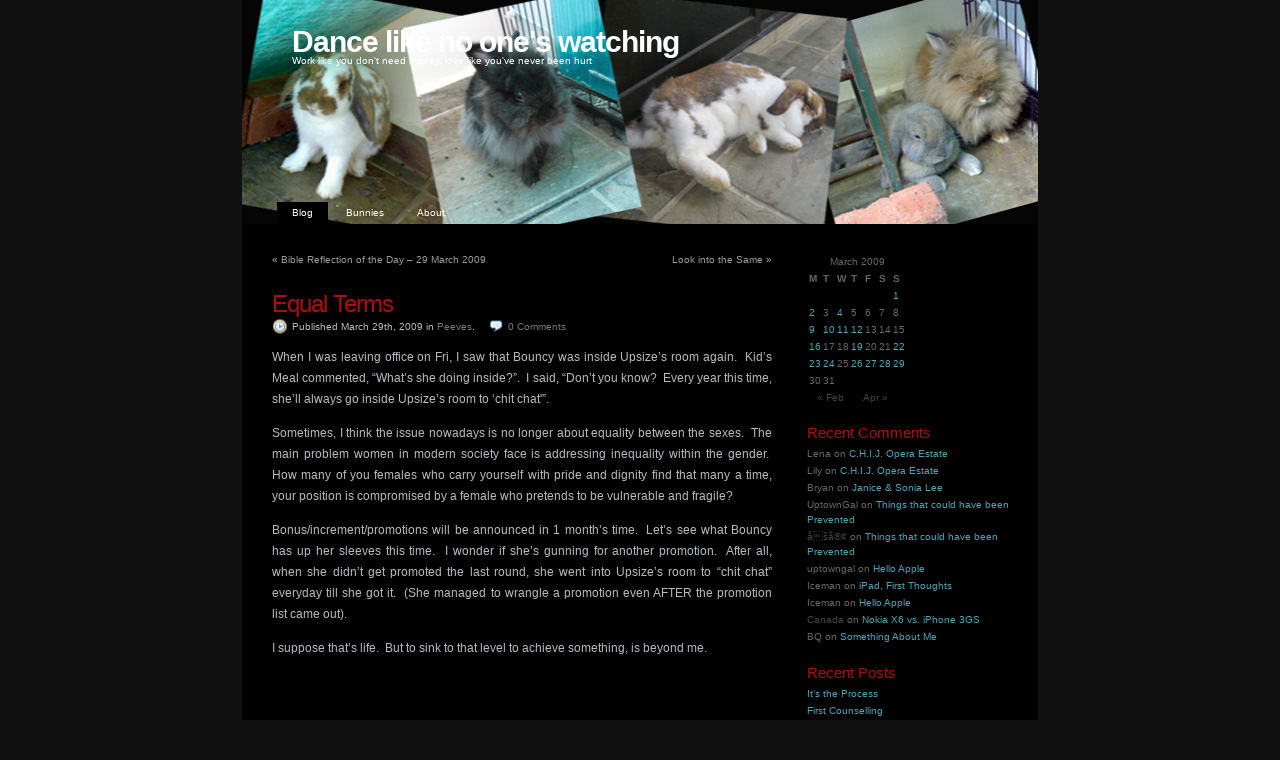

--- FILE ---
content_type: text/html; charset=UTF-8
request_url: https://uptowngal.org/2009/03/29/equal-terms/
body_size: 11795
content:
<!DOCTYPE html PUBLIC "-//W3C//DTD XHTML 1.0 Transitional//EN" "http://www.w3.org/TR/xhtml1/DTD/xhtml1-transitional.dtd">
<html xmlns="http://www.w3.org/1999/xhtml">

<head profile="http://gmpg.org/xfn/11">
	<title>  Equal Terms at  Dance like no one&#039;s watching</title>
	<meta http-equiv="Content-Type" content="text/html; charset=UTF-8" />
	<meta name="generator" content="WordPress 6.9" />
	<meta name="template" content="K2 Beta Two svn" />
 	<meta name="description" content="Work like you don&#039;t need money, love like you&#039;ve never been hurt" />
  
	<link rel="stylesheet" type="text/css" media="screen" href="https://uptowngal.org/wp-content/themes/k2_bunnies/style.css" />
	<link rel="stylesheet" type="text/css" media="print" href="https://uptowngal.org/wp-content/themes/k2_bunnies/print.css" />
		<link rel="stylesheet" type="text/css" media="screen" href="https://uptowngal.org/wp-content/themes/k2_bunnies/styles/vadar/vadar.css" />
	
	<link rel="alternate" type="application/rss+xml" title="RSS 2.0" href="https://uptowngal.org/feed/" />
	<link rel="alternate" type="text/xml" title="RSS .92" href="https://uptowngal.org/feed/rss/" />
	<link rel="alternate" type="application/atom+xml" title="Atom 0.3" href="https://uptowngal.org/feed/atom/" />

		<link rel="pingback" href="https://uptowngal.org/xmlrpc.php" />
	
	<script type="text/javascript" src="https://uptowngal.org/wp-content/themes/k2_bunnies/js/k2functions.js"></script>
	<script type="text/javascript" src="https://uptowngal.org/wp-content/themes/k2_bunnies/js/prototype.js"></script>
	<script type="text/javascript" src="https://uptowngal.org/wp-content/themes/k2_bunnies/js/effects.js"></script>
	<script type="text/javascript" src="https://uptowngal.org/wp-content/themes/k2_bunnies/js/slider.js"></script>

		<script type="text/javascript" src="https://uptowngal.org/wp-content/themes/k2_bunnies/js/comments.js"></script>
	
		<script type="text/javascript" src="https://uptowngal.org/wp-content/themes/k2_bunnies/js/livesearch.js"></script>
	
	
	
		<link rel='archives' title='March 2025' href='https://uptowngal.org/2025/03/' />
	<link rel='archives' title='December 2024' href='https://uptowngal.org/2024/12/' />
	<link rel='archives' title='June 2024' href='https://uptowngal.org/2024/06/' />
	<link rel='archives' title='November 2023' href='https://uptowngal.org/2023/11/' />
	<link rel='archives' title='March 2023' href='https://uptowngal.org/2023/03/' />
	<link rel='archives' title='January 2023' href='https://uptowngal.org/2023/01/' />
	<link rel='archives' title='October 2022' href='https://uptowngal.org/2022/10/' />
	<link rel='archives' title='May 2022' href='https://uptowngal.org/2022/05/' />
	<link rel='archives' title='April 2022' href='https://uptowngal.org/2022/04/' />
	<link rel='archives' title='March 2022' href='https://uptowngal.org/2022/03/' />
	<link rel='archives' title='February 2022' href='https://uptowngal.org/2022/02/' />
	<link rel='archives' title='January 2022' href='https://uptowngal.org/2022/01/' />
	<link rel='archives' title='December 2021' href='https://uptowngal.org/2021/12/' />
	<link rel='archives' title='November 2021' href='https://uptowngal.org/2021/11/' />
	<link rel='archives' title='October 2021' href='https://uptowngal.org/2021/10/' />
	<link rel='archives' title='August 2021' href='https://uptowngal.org/2021/08/' />
	<link rel='archives' title='June 2021' href='https://uptowngal.org/2021/06/' />
	<link rel='archives' title='May 2021' href='https://uptowngal.org/2021/05/' />
	<link rel='archives' title='October 2020' href='https://uptowngal.org/2020/10/' />
	<link rel='archives' title='August 2020' href='https://uptowngal.org/2020/08/' />
	<link rel='archives' title='July 2020' href='https://uptowngal.org/2020/07/' />
	<link rel='archives' title='April 2020' href='https://uptowngal.org/2020/04/' />
	<link rel='archives' title='February 2020' href='https://uptowngal.org/2020/02/' />
	<link rel='archives' title='May 2019' href='https://uptowngal.org/2019/05/' />
	<link rel='archives' title='April 2019' href='https://uptowngal.org/2019/04/' />
	<link rel='archives' title='December 2018' href='https://uptowngal.org/2018/12/' />
	<link rel='archives' title='November 2018' href='https://uptowngal.org/2018/11/' />
	<link rel='archives' title='October 2018' href='https://uptowngal.org/2018/10/' />
	<link rel='archives' title='August 2018' href='https://uptowngal.org/2018/08/' />
	<link rel='archives' title='June 2018' href='https://uptowngal.org/2018/06/' />
	<link rel='archives' title='May 2018' href='https://uptowngal.org/2018/05/' />
	<link rel='archives' title='July 2016' href='https://uptowngal.org/2016/07/' />
	<link rel='archives' title='June 2016' href='https://uptowngal.org/2016/06/' />
	<link rel='archives' title='May 2016' href='https://uptowngal.org/2016/05/' />
	<link rel='archives' title='April 2016' href='https://uptowngal.org/2016/04/' />
	<link rel='archives' title='March 2016' href='https://uptowngal.org/2016/03/' />
	<link rel='archives' title='February 2016' href='https://uptowngal.org/2016/02/' />
	<link rel='archives' title='January 2016' href='https://uptowngal.org/2016/01/' />
	<link rel='archives' title='December 2015' href='https://uptowngal.org/2015/12/' />
	<link rel='archives' title='October 2015' href='https://uptowngal.org/2015/10/' />
	<link rel='archives' title='September 2015' href='https://uptowngal.org/2015/09/' />
	<link rel='archives' title='August 2015' href='https://uptowngal.org/2015/08/' />
	<link rel='archives' title='June 2015' href='https://uptowngal.org/2015/06/' />
	<link rel='archives' title='April 2015' href='https://uptowngal.org/2015/04/' />
	<link rel='archives' title='March 2015' href='https://uptowngal.org/2015/03/' />
	<link rel='archives' title='February 2015' href='https://uptowngal.org/2015/02/' />
	<link rel='archives' title='January 2015' href='https://uptowngal.org/2015/01/' />
	<link rel='archives' title='December 2014' href='https://uptowngal.org/2014/12/' />
	<link rel='archives' title='November 2014' href='https://uptowngal.org/2014/11/' />
	<link rel='archives' title='October 2014' href='https://uptowngal.org/2014/10/' />
	<link rel='archives' title='September 2014' href='https://uptowngal.org/2014/09/' />
	<link rel='archives' title='August 2014' href='https://uptowngal.org/2014/08/' />
	<link rel='archives' title='July 2014' href='https://uptowngal.org/2014/07/' />
	<link rel='archives' title='May 2014' href='https://uptowngal.org/2014/05/' />
	<link rel='archives' title='April 2014' href='https://uptowngal.org/2014/04/' />
	<link rel='archives' title='March 2014' href='https://uptowngal.org/2014/03/' />
	<link rel='archives' title='February 2014' href='https://uptowngal.org/2014/02/' />
	<link rel='archives' title='January 2014' href='https://uptowngal.org/2014/01/' />
	<link rel='archives' title='December 2013' href='https://uptowngal.org/2013/12/' />
	<link rel='archives' title='November 2013' href='https://uptowngal.org/2013/11/' />
	<link rel='archives' title='October 2013' href='https://uptowngal.org/2013/10/' />
	<link rel='archives' title='September 2013' href='https://uptowngal.org/2013/09/' />
	<link rel='archives' title='August 2013' href='https://uptowngal.org/2013/08/' />
	<link rel='archives' title='June 2013' href='https://uptowngal.org/2013/06/' />
	<link rel='archives' title='May 2013' href='https://uptowngal.org/2013/05/' />
	<link rel='archives' title='April 2013' href='https://uptowngal.org/2013/04/' />
	<link rel='archives' title='March 2013' href='https://uptowngal.org/2013/03/' />
	<link rel='archives' title='February 2013' href='https://uptowngal.org/2013/02/' />
	<link rel='archives' title='January 2013' href='https://uptowngal.org/2013/01/' />
	<link rel='archives' title='December 2012' href='https://uptowngal.org/2012/12/' />
	<link rel='archives' title='November 2012' href='https://uptowngal.org/2012/11/' />
	<link rel='archives' title='October 2012' href='https://uptowngal.org/2012/10/' />
	<link rel='archives' title='September 2012' href='https://uptowngal.org/2012/09/' />
	<link rel='archives' title='August 2012' href='https://uptowngal.org/2012/08/' />
	<link rel='archives' title='July 2012' href='https://uptowngal.org/2012/07/' />
	<link rel='archives' title='June 2012' href='https://uptowngal.org/2012/06/' />
	<link rel='archives' title='May 2012' href='https://uptowngal.org/2012/05/' />
	<link rel='archives' title='April 2012' href='https://uptowngal.org/2012/04/' />
	<link rel='archives' title='March 2012' href='https://uptowngal.org/2012/03/' />
	<link rel='archives' title='February 2012' href='https://uptowngal.org/2012/02/' />
	<link rel='archives' title='January 2012' href='https://uptowngal.org/2012/01/' />
	<link rel='archives' title='December 2011' href='https://uptowngal.org/2011/12/' />
	<link rel='archives' title='November 2011' href='https://uptowngal.org/2011/11/' />
	<link rel='archives' title='October 2011' href='https://uptowngal.org/2011/10/' />
	<link rel='archives' title='September 2011' href='https://uptowngal.org/2011/09/' />
	<link rel='archives' title='August 2011' href='https://uptowngal.org/2011/08/' />
	<link rel='archives' title='July 2011' href='https://uptowngal.org/2011/07/' />
	<link rel='archives' title='June 2011' href='https://uptowngal.org/2011/06/' />
	<link rel='archives' title='May 2011' href='https://uptowngal.org/2011/05/' />
	<link rel='archives' title='April 2011' href='https://uptowngal.org/2011/04/' />
	<link rel='archives' title='March 2011' href='https://uptowngal.org/2011/03/' />
	<link rel='archives' title='February 2011' href='https://uptowngal.org/2011/02/' />
	<link rel='archives' title='January 2011' href='https://uptowngal.org/2011/01/' />
	<link rel='archives' title='December 2010' href='https://uptowngal.org/2010/12/' />
	<link rel='archives' title='November 2010' href='https://uptowngal.org/2010/11/' />
	<link rel='archives' title='October 2010' href='https://uptowngal.org/2010/10/' />
	<link rel='archives' title='September 2010' href='https://uptowngal.org/2010/09/' />
	<link rel='archives' title='August 2010' href='https://uptowngal.org/2010/08/' />
	<link rel='archives' title='July 2010' href='https://uptowngal.org/2010/07/' />
	<link rel='archives' title='June 2010' href='https://uptowngal.org/2010/06/' />
	<link rel='archives' title='May 2010' href='https://uptowngal.org/2010/05/' />
	<link rel='archives' title='April 2010' href='https://uptowngal.org/2010/04/' />
	<link rel='archives' title='March 2010' href='https://uptowngal.org/2010/03/' />
	<link rel='archives' title='February 2010' href='https://uptowngal.org/2010/02/' />
	<link rel='archives' title='January 2010' href='https://uptowngal.org/2010/01/' />
	<link rel='archives' title='December 2009' href='https://uptowngal.org/2009/12/' />
	<link rel='archives' title='November 2009' href='https://uptowngal.org/2009/11/' />
	<link rel='archives' title='October 2009' href='https://uptowngal.org/2009/10/' />
	<link rel='archives' title='September 2009' href='https://uptowngal.org/2009/09/' />
	<link rel='archives' title='August 2009' href='https://uptowngal.org/2009/08/' />
	<link rel='archives' title='July 2009' href='https://uptowngal.org/2009/07/' />
	<link rel='archives' title='June 2009' href='https://uptowngal.org/2009/06/' />
	<link rel='archives' title='May 2009' href='https://uptowngal.org/2009/05/' />
	<link rel='archives' title='April 2009' href='https://uptowngal.org/2009/04/' />
	<link rel='archives' title='March 2009' href='https://uptowngal.org/2009/03/' />
	<link rel='archives' title='February 2009' href='https://uptowngal.org/2009/02/' />
	<link rel='archives' title='January 2009' href='https://uptowngal.org/2009/01/' />
	<link rel='archives' title='December 2008' href='https://uptowngal.org/2008/12/' />
	<link rel='archives' title='November 2008' href='https://uptowngal.org/2008/11/' />
	<link rel='archives' title='October 2008' href='https://uptowngal.org/2008/10/' />
	<link rel='archives' title='September 2008' href='https://uptowngal.org/2008/09/' />
	<link rel='archives' title='August 2008' href='https://uptowngal.org/2008/08/' />
	<link rel='archives' title='July 2008' href='https://uptowngal.org/2008/07/' />
	<link rel='archives' title='June 2008' href='https://uptowngal.org/2008/06/' />
	<link rel='archives' title='May 2008' href='https://uptowngal.org/2008/05/' />
	<link rel='archives' title='April 2008' href='https://uptowngal.org/2008/04/' />
	<link rel='archives' title='March 2008' href='https://uptowngal.org/2008/03/' />
	<link rel='archives' title='February 2008' href='https://uptowngal.org/2008/02/' />
	<link rel='archives' title='January 2008' href='https://uptowngal.org/2008/01/' />
	<link rel='archives' title='December 2007' href='https://uptowngal.org/2007/12/' />
	<link rel='archives' title='November 2007' href='https://uptowngal.org/2007/11/' />
	<link rel='archives' title='October 2007' href='https://uptowngal.org/2007/10/' />
	<link rel='archives' title='September 2007' href='https://uptowngal.org/2007/09/' />
	<link rel='archives' title='August 2007' href='https://uptowngal.org/2007/08/' />
	<link rel='archives' title='July 2007' href='https://uptowngal.org/2007/07/' />
	<link rel='archives' title='June 2007' href='https://uptowngal.org/2007/06/' />
	<link rel='archives' title='May 2007' href='https://uptowngal.org/2007/05/' />
	<link rel='archives' title='April 2007' href='https://uptowngal.org/2007/04/' />
	<link rel='archives' title='March 2007' href='https://uptowngal.org/2007/03/' />
	<link rel='archives' title='February 2007' href='https://uptowngal.org/2007/02/' />
	<link rel='archives' title='January 2007' href='https://uptowngal.org/2007/01/' />
	<link rel='archives' title='December 2006' href='https://uptowngal.org/2006/12/' />
	<link rel='archives' title='November 2006' href='https://uptowngal.org/2006/11/' />
	<link rel='archives' title='October 2006' href='https://uptowngal.org/2006/10/' />
	<link rel='archives' title='September 2006' href='https://uptowngal.org/2006/09/' />
	<link rel='archives' title='August 2006' href='https://uptowngal.org/2006/08/' />
	<link rel='archives' title='July 2006' href='https://uptowngal.org/2006/07/' />
	<link rel='archives' title='June 2006' href='https://uptowngal.org/2006/06/' />
	<link rel='archives' title='May 2006' href='https://uptowngal.org/2006/05/' />
	<link rel='archives' title='April 2006' href='https://uptowngal.org/2006/04/' />
	<link rel='archives' title='March 2006' href='https://uptowngal.org/2006/03/' />
	<link rel='archives' title='February 2006' href='https://uptowngal.org/2006/02/' />
	<link rel='archives' title='January 2006' href='https://uptowngal.org/2006/01/' />
	<link rel='archives' title='December 2005' href='https://uptowngal.org/2005/12/' />
	<link rel='archives' title='November 2005' href='https://uptowngal.org/2005/11/' />
	<link rel='archives' title='October 2005' href='https://uptowngal.org/2005/10/' />
	<link rel='archives' title='September 2005' href='https://uptowngal.org/2005/09/' />
	<link rel='archives' title='August 2005' href='https://uptowngal.org/2005/08/' />
	<link rel='archives' title='July 2005' href='https://uptowngal.org/2005/07/' />
	<link rel='archives' title='June 2005' href='https://uptowngal.org/2005/06/' />
	<link rel='archives' title='May 2005' href='https://uptowngal.org/2005/05/' />

	<meta name='robots' content='max-image-preview:large' />
<link rel="alternate" type="application/rss+xml" title="Dance like no one&#039;s watching &raquo; Equal Terms Comments Feed" href="https://uptowngal.org/2009/03/29/equal-terms/feed/" />
<link rel="alternate" title="oEmbed (JSON)" type="application/json+oembed" href="https://uptowngal.org/wp-json/oembed/1.0/embed?url=https%3A%2F%2Fuptowngal.org%2F2009%2F03%2F29%2Fequal-terms%2F" />
<link rel="alternate" title="oEmbed (XML)" type="text/xml+oembed" href="https://uptowngal.org/wp-json/oembed/1.0/embed?url=https%3A%2F%2Fuptowngal.org%2F2009%2F03%2F29%2Fequal-terms%2F&#038;format=xml" />
<style id='wp-img-auto-sizes-contain-inline-css' type='text/css'>
img:is([sizes=auto i],[sizes^="auto," i]){contain-intrinsic-size:3000px 1500px}
/*# sourceURL=wp-img-auto-sizes-contain-inline-css */
</style>
<style id='wp-emoji-styles-inline-css' type='text/css'>

	img.wp-smiley, img.emoji {
		display: inline !important;
		border: none !important;
		box-shadow: none !important;
		height: 1em !important;
		width: 1em !important;
		margin: 0 0.07em !important;
		vertical-align: -0.1em !important;
		background: none !important;
		padding: 0 !important;
	}
/*# sourceURL=wp-emoji-styles-inline-css */
</style>
<style id='wp-block-library-inline-css' type='text/css'>
:root{--wp-block-synced-color:#7a00df;--wp-block-synced-color--rgb:122,0,223;--wp-bound-block-color:var(--wp-block-synced-color);--wp-editor-canvas-background:#ddd;--wp-admin-theme-color:#007cba;--wp-admin-theme-color--rgb:0,124,186;--wp-admin-theme-color-darker-10:#006ba1;--wp-admin-theme-color-darker-10--rgb:0,107,160.5;--wp-admin-theme-color-darker-20:#005a87;--wp-admin-theme-color-darker-20--rgb:0,90,135;--wp-admin-border-width-focus:2px}@media (min-resolution:192dpi){:root{--wp-admin-border-width-focus:1.5px}}.wp-element-button{cursor:pointer}:root .has-very-light-gray-background-color{background-color:#eee}:root .has-very-dark-gray-background-color{background-color:#313131}:root .has-very-light-gray-color{color:#eee}:root .has-very-dark-gray-color{color:#313131}:root .has-vivid-green-cyan-to-vivid-cyan-blue-gradient-background{background:linear-gradient(135deg,#00d084,#0693e3)}:root .has-purple-crush-gradient-background{background:linear-gradient(135deg,#34e2e4,#4721fb 50%,#ab1dfe)}:root .has-hazy-dawn-gradient-background{background:linear-gradient(135deg,#faaca8,#dad0ec)}:root .has-subdued-olive-gradient-background{background:linear-gradient(135deg,#fafae1,#67a671)}:root .has-atomic-cream-gradient-background{background:linear-gradient(135deg,#fdd79a,#004a59)}:root .has-nightshade-gradient-background{background:linear-gradient(135deg,#330968,#31cdcf)}:root .has-midnight-gradient-background{background:linear-gradient(135deg,#020381,#2874fc)}:root{--wp--preset--font-size--normal:16px;--wp--preset--font-size--huge:42px}.has-regular-font-size{font-size:1em}.has-larger-font-size{font-size:2.625em}.has-normal-font-size{font-size:var(--wp--preset--font-size--normal)}.has-huge-font-size{font-size:var(--wp--preset--font-size--huge)}.has-text-align-center{text-align:center}.has-text-align-left{text-align:left}.has-text-align-right{text-align:right}.has-fit-text{white-space:nowrap!important}#end-resizable-editor-section{display:none}.aligncenter{clear:both}.items-justified-left{justify-content:flex-start}.items-justified-center{justify-content:center}.items-justified-right{justify-content:flex-end}.items-justified-space-between{justify-content:space-between}.screen-reader-text{border:0;clip-path:inset(50%);height:1px;margin:-1px;overflow:hidden;padding:0;position:absolute;width:1px;word-wrap:normal!important}.screen-reader-text:focus{background-color:#ddd;clip-path:none;color:#444;display:block;font-size:1em;height:auto;left:5px;line-height:normal;padding:15px 23px 14px;text-decoration:none;top:5px;width:auto;z-index:100000}html :where(.has-border-color){border-style:solid}html :where([style*=border-top-color]){border-top-style:solid}html :where([style*=border-right-color]){border-right-style:solid}html :where([style*=border-bottom-color]){border-bottom-style:solid}html :where([style*=border-left-color]){border-left-style:solid}html :where([style*=border-width]){border-style:solid}html :where([style*=border-top-width]){border-top-style:solid}html :where([style*=border-right-width]){border-right-style:solid}html :where([style*=border-bottom-width]){border-bottom-style:solid}html :where([style*=border-left-width]){border-left-style:solid}html :where(img[class*=wp-image-]){height:auto;max-width:100%}:where(figure){margin:0 0 1em}html :where(.is-position-sticky){--wp-admin--admin-bar--position-offset:var(--wp-admin--admin-bar--height,0px)}@media screen and (max-width:600px){html :where(.is-position-sticky){--wp-admin--admin-bar--position-offset:0px}}

/*# sourceURL=wp-block-library-inline-css */
</style><style id='global-styles-inline-css' type='text/css'>
:root{--wp--preset--aspect-ratio--square: 1;--wp--preset--aspect-ratio--4-3: 4/3;--wp--preset--aspect-ratio--3-4: 3/4;--wp--preset--aspect-ratio--3-2: 3/2;--wp--preset--aspect-ratio--2-3: 2/3;--wp--preset--aspect-ratio--16-9: 16/9;--wp--preset--aspect-ratio--9-16: 9/16;--wp--preset--color--black: #000000;--wp--preset--color--cyan-bluish-gray: #abb8c3;--wp--preset--color--white: #ffffff;--wp--preset--color--pale-pink: #f78da7;--wp--preset--color--vivid-red: #cf2e2e;--wp--preset--color--luminous-vivid-orange: #ff6900;--wp--preset--color--luminous-vivid-amber: #fcb900;--wp--preset--color--light-green-cyan: #7bdcb5;--wp--preset--color--vivid-green-cyan: #00d084;--wp--preset--color--pale-cyan-blue: #8ed1fc;--wp--preset--color--vivid-cyan-blue: #0693e3;--wp--preset--color--vivid-purple: #9b51e0;--wp--preset--gradient--vivid-cyan-blue-to-vivid-purple: linear-gradient(135deg,rgb(6,147,227) 0%,rgb(155,81,224) 100%);--wp--preset--gradient--light-green-cyan-to-vivid-green-cyan: linear-gradient(135deg,rgb(122,220,180) 0%,rgb(0,208,130) 100%);--wp--preset--gradient--luminous-vivid-amber-to-luminous-vivid-orange: linear-gradient(135deg,rgb(252,185,0) 0%,rgb(255,105,0) 100%);--wp--preset--gradient--luminous-vivid-orange-to-vivid-red: linear-gradient(135deg,rgb(255,105,0) 0%,rgb(207,46,46) 100%);--wp--preset--gradient--very-light-gray-to-cyan-bluish-gray: linear-gradient(135deg,rgb(238,238,238) 0%,rgb(169,184,195) 100%);--wp--preset--gradient--cool-to-warm-spectrum: linear-gradient(135deg,rgb(74,234,220) 0%,rgb(151,120,209) 20%,rgb(207,42,186) 40%,rgb(238,44,130) 60%,rgb(251,105,98) 80%,rgb(254,248,76) 100%);--wp--preset--gradient--blush-light-purple: linear-gradient(135deg,rgb(255,206,236) 0%,rgb(152,150,240) 100%);--wp--preset--gradient--blush-bordeaux: linear-gradient(135deg,rgb(254,205,165) 0%,rgb(254,45,45) 50%,rgb(107,0,62) 100%);--wp--preset--gradient--luminous-dusk: linear-gradient(135deg,rgb(255,203,112) 0%,rgb(199,81,192) 50%,rgb(65,88,208) 100%);--wp--preset--gradient--pale-ocean: linear-gradient(135deg,rgb(255,245,203) 0%,rgb(182,227,212) 50%,rgb(51,167,181) 100%);--wp--preset--gradient--electric-grass: linear-gradient(135deg,rgb(202,248,128) 0%,rgb(113,206,126) 100%);--wp--preset--gradient--midnight: linear-gradient(135deg,rgb(2,3,129) 0%,rgb(40,116,252) 100%);--wp--preset--font-size--small: 13px;--wp--preset--font-size--medium: 20px;--wp--preset--font-size--large: 36px;--wp--preset--font-size--x-large: 42px;--wp--preset--spacing--20: 0.44rem;--wp--preset--spacing--30: 0.67rem;--wp--preset--spacing--40: 1rem;--wp--preset--spacing--50: 1.5rem;--wp--preset--spacing--60: 2.25rem;--wp--preset--spacing--70: 3.38rem;--wp--preset--spacing--80: 5.06rem;--wp--preset--shadow--natural: 6px 6px 9px rgba(0, 0, 0, 0.2);--wp--preset--shadow--deep: 12px 12px 50px rgba(0, 0, 0, 0.4);--wp--preset--shadow--sharp: 6px 6px 0px rgba(0, 0, 0, 0.2);--wp--preset--shadow--outlined: 6px 6px 0px -3px rgb(255, 255, 255), 6px 6px rgb(0, 0, 0);--wp--preset--shadow--crisp: 6px 6px 0px rgb(0, 0, 0);}:where(.is-layout-flex){gap: 0.5em;}:where(.is-layout-grid){gap: 0.5em;}body .is-layout-flex{display: flex;}.is-layout-flex{flex-wrap: wrap;align-items: center;}.is-layout-flex > :is(*, div){margin: 0;}body .is-layout-grid{display: grid;}.is-layout-grid > :is(*, div){margin: 0;}:where(.wp-block-columns.is-layout-flex){gap: 2em;}:where(.wp-block-columns.is-layout-grid){gap: 2em;}:where(.wp-block-post-template.is-layout-flex){gap: 1.25em;}:where(.wp-block-post-template.is-layout-grid){gap: 1.25em;}.has-black-color{color: var(--wp--preset--color--black) !important;}.has-cyan-bluish-gray-color{color: var(--wp--preset--color--cyan-bluish-gray) !important;}.has-white-color{color: var(--wp--preset--color--white) !important;}.has-pale-pink-color{color: var(--wp--preset--color--pale-pink) !important;}.has-vivid-red-color{color: var(--wp--preset--color--vivid-red) !important;}.has-luminous-vivid-orange-color{color: var(--wp--preset--color--luminous-vivid-orange) !important;}.has-luminous-vivid-amber-color{color: var(--wp--preset--color--luminous-vivid-amber) !important;}.has-light-green-cyan-color{color: var(--wp--preset--color--light-green-cyan) !important;}.has-vivid-green-cyan-color{color: var(--wp--preset--color--vivid-green-cyan) !important;}.has-pale-cyan-blue-color{color: var(--wp--preset--color--pale-cyan-blue) !important;}.has-vivid-cyan-blue-color{color: var(--wp--preset--color--vivid-cyan-blue) !important;}.has-vivid-purple-color{color: var(--wp--preset--color--vivid-purple) !important;}.has-black-background-color{background-color: var(--wp--preset--color--black) !important;}.has-cyan-bluish-gray-background-color{background-color: var(--wp--preset--color--cyan-bluish-gray) !important;}.has-white-background-color{background-color: var(--wp--preset--color--white) !important;}.has-pale-pink-background-color{background-color: var(--wp--preset--color--pale-pink) !important;}.has-vivid-red-background-color{background-color: var(--wp--preset--color--vivid-red) !important;}.has-luminous-vivid-orange-background-color{background-color: var(--wp--preset--color--luminous-vivid-orange) !important;}.has-luminous-vivid-amber-background-color{background-color: var(--wp--preset--color--luminous-vivid-amber) !important;}.has-light-green-cyan-background-color{background-color: var(--wp--preset--color--light-green-cyan) !important;}.has-vivid-green-cyan-background-color{background-color: var(--wp--preset--color--vivid-green-cyan) !important;}.has-pale-cyan-blue-background-color{background-color: var(--wp--preset--color--pale-cyan-blue) !important;}.has-vivid-cyan-blue-background-color{background-color: var(--wp--preset--color--vivid-cyan-blue) !important;}.has-vivid-purple-background-color{background-color: var(--wp--preset--color--vivid-purple) !important;}.has-black-border-color{border-color: var(--wp--preset--color--black) !important;}.has-cyan-bluish-gray-border-color{border-color: var(--wp--preset--color--cyan-bluish-gray) !important;}.has-white-border-color{border-color: var(--wp--preset--color--white) !important;}.has-pale-pink-border-color{border-color: var(--wp--preset--color--pale-pink) !important;}.has-vivid-red-border-color{border-color: var(--wp--preset--color--vivid-red) !important;}.has-luminous-vivid-orange-border-color{border-color: var(--wp--preset--color--luminous-vivid-orange) !important;}.has-luminous-vivid-amber-border-color{border-color: var(--wp--preset--color--luminous-vivid-amber) !important;}.has-light-green-cyan-border-color{border-color: var(--wp--preset--color--light-green-cyan) !important;}.has-vivid-green-cyan-border-color{border-color: var(--wp--preset--color--vivid-green-cyan) !important;}.has-pale-cyan-blue-border-color{border-color: var(--wp--preset--color--pale-cyan-blue) !important;}.has-vivid-cyan-blue-border-color{border-color: var(--wp--preset--color--vivid-cyan-blue) !important;}.has-vivid-purple-border-color{border-color: var(--wp--preset--color--vivid-purple) !important;}.has-vivid-cyan-blue-to-vivid-purple-gradient-background{background: var(--wp--preset--gradient--vivid-cyan-blue-to-vivid-purple) !important;}.has-light-green-cyan-to-vivid-green-cyan-gradient-background{background: var(--wp--preset--gradient--light-green-cyan-to-vivid-green-cyan) !important;}.has-luminous-vivid-amber-to-luminous-vivid-orange-gradient-background{background: var(--wp--preset--gradient--luminous-vivid-amber-to-luminous-vivid-orange) !important;}.has-luminous-vivid-orange-to-vivid-red-gradient-background{background: var(--wp--preset--gradient--luminous-vivid-orange-to-vivid-red) !important;}.has-very-light-gray-to-cyan-bluish-gray-gradient-background{background: var(--wp--preset--gradient--very-light-gray-to-cyan-bluish-gray) !important;}.has-cool-to-warm-spectrum-gradient-background{background: var(--wp--preset--gradient--cool-to-warm-spectrum) !important;}.has-blush-light-purple-gradient-background{background: var(--wp--preset--gradient--blush-light-purple) !important;}.has-blush-bordeaux-gradient-background{background: var(--wp--preset--gradient--blush-bordeaux) !important;}.has-luminous-dusk-gradient-background{background: var(--wp--preset--gradient--luminous-dusk) !important;}.has-pale-ocean-gradient-background{background: var(--wp--preset--gradient--pale-ocean) !important;}.has-electric-grass-gradient-background{background: var(--wp--preset--gradient--electric-grass) !important;}.has-midnight-gradient-background{background: var(--wp--preset--gradient--midnight) !important;}.has-small-font-size{font-size: var(--wp--preset--font-size--small) !important;}.has-medium-font-size{font-size: var(--wp--preset--font-size--medium) !important;}.has-large-font-size{font-size: var(--wp--preset--font-size--large) !important;}.has-x-large-font-size{font-size: var(--wp--preset--font-size--x-large) !important;}
/*# sourceURL=global-styles-inline-css */
</style>

<style id='classic-theme-styles-inline-css' type='text/css'>
/*! This file is auto-generated */
.wp-block-button__link{color:#fff;background-color:#32373c;border-radius:9999px;box-shadow:none;text-decoration:none;padding:calc(.667em + 2px) calc(1.333em + 2px);font-size:1.125em}.wp-block-file__button{background:#32373c;color:#fff;text-decoration:none}
/*# sourceURL=/wp-includes/css/classic-themes.min.css */
</style>
<link rel="https://api.w.org/" href="https://uptowngal.org/wp-json/" /><link rel="alternate" title="JSON" type="application/json" href="https://uptowngal.org/wp-json/wp/v2/posts/3205" /><link rel="EditURI" type="application/rsd+xml" title="RSD" href="https://uptowngal.org/xmlrpc.php?rsd" />
<meta name="generator" content="WordPress 6.9" />
<link rel="canonical" href="https://uptowngal.org/2009/03/29/equal-terms/" />
<link rel='shortlink' href='https://uptowngal.org/?p=3205' />
<style type="text/css">.recentcomments a{display:inline !important;padding:0 !important;margin:0 !important;}</style><link rel="icon" href="https://uptowngal.org/wp-content/uploads/2011/11/20111129-011458-150x150.jpg" sizes="32x32" />
<link rel="icon" href="https://uptowngal.org/wp-content/uploads/2011/11/20111129-011458.jpg" sizes="192x192" />
<link rel="apple-touch-icon" href="https://uptowngal.org/wp-content/uploads/2011/11/20111129-011458.jpg" />
<meta name="msapplication-TileImage" content="https://uptowngal.org/wp-content/uploads/2011/11/20111129-011458.jpg" />
	
</head>

<body class="k2 permalink">

<div id="page">

	<div id="header">

		<h1><a href="https://uptowngal.org/">Dance like no one&#039;s watching</a></h1>
		<p class="description">Work like you don&#039;t need money, love like you&#039;ve never been hurt</p>

		<ul class="menu">
			<li class="current_page_item"><a href="https://uptowngal.org/">Blog</a></li>
			<li class="page_item page-item-269 page_item_has_children"><a href="https://uptowngal.org/bunnies/">Bunnies</a></li>
<li class="page_item page-item-367"><a href="https://uptowngal.org/about/">About</a></li>
					</ul>

	</div>

		<hr />

<div class="content">
	
	<div id="primary">
		<div id="current_content">
			<div>
			
<div id="primarycontent">

	
	 

	
	
		
	<hr />

	
	<div class="navigation">
		<div class="left"><span>&laquo;</span> <a href="https://uptowngal.org/2009/03/29/bible-reflection-of-the-day-29-march-2009/">Bible Reflection of the Day &#8211; 29 March 2009</a></div>		<div class="right"><a href="https://uptowngal.org/2009/04/01/look-into-the-same/">Look into the Same</a> <span>&raquo;</span></div>		<div class="clear"></div>
	</div>

	
	<hr />
	
		<div id="post-3205" class="item entry">
			<div class="itemhead">
				<h3 ><a href="https://uptowngal.org/2009/03/29/equal-terms/" rel="bookmark" title='Permanent Link to "Equal Terms"'>Equal Terms</a></h3>
				
				<small class="metadata">
					<span class="chronodata">
						Published  March 29th, 2009					</span>

					<span class="categorydata">in <a href="https://uptowngal.org/category/peeves/" title="View all posts in Peeves">Peeves</a>.</span>
					<a href="https://uptowngal.org/2009/03/29/equal-terms/#respond" class="commentslink" >0&nbsp;<span>Comments</span></a>				
									
									</small>
			</div>

			<div class="itemtext">
				<p>When I was leaving office on Fri, I saw that Bouncy was inside Upsize&#8217;s room again.&nbsp; Kid&#8217;s Meal commented, &#8220;What&#8217;s she doing inside?&#8221;.&nbsp; I said, &#8220;Don&#8217;t you know?&nbsp; Every year this time, she&#8217;ll always go inside Upsize&#8217;s room to &#8216;chit chat'&#8221;.</p>
<p>Sometimes, I think the issue nowadays is no longer about equality between the sexes.&nbsp; The main problem women in modern society face is addressing inequality within the gender.&nbsp; How many of you females who carry yourself with pride and dignity find that many a time, your position is compromised by a female who pretends to be vulnerable and fragile?&nbsp; </p>
<p>Bonus/increment/promotions will be announced in 1 month&#8217;s time.&nbsp; Let&#8217;s see what Bouncy has up her sleeves this time.&nbsp; I wonder if she&#8217;s gunning for another promotion.&nbsp; After all, when she didn&#8217;t get promoted the last round, she went into Upsize&#8217;s room to &#8220;chit chat&#8221; everyday till she got it.&nbsp; (She managed to wrangle a promotion even AFTER the promotion list came out).</p>
<p>I suppose that&#8217;s life.&nbsp; But to sink to that level to achieve something, is beyond me.</p>

							</div>

			<!--
			<rdf:RDF xmlns:rdf="http://www.w3.org/1999/02/22-rdf-syntax-ns#"
			xmlns:dc="http://purl.org/dc/elements/1.1/"
			xmlns:trackback="http://madskills.com/public/xml/rss/module/trackback/">
		<rdf:Description rdf:about="https://uptowngal.org/2009/03/29/equal-terms/"
    dc:identifier="https://uptowngal.org/2009/03/29/equal-terms/"
    dc:title="Equal Terms"
    trackback:ping="https://uptowngal.org/2009/03/29/equal-terms/trackback/" />
</rdf:RDF>			-->
		</div>
				
		
	

</div>			
	
	<div class="comments">

		<h4><span id="comments">0</span> Responses to &#8220;Equal Terms&#8221;</h4>

		<div class="metalinks">
			<span class="commentsrsslink"><a href="https://uptowngal.org/2009/03/29/equal-terms/feed/">Feed for this Entry</a></span>
			<span class="trackbacklink"><a href="https://uptowngal.org/2009/03/29/equal-terms/trackback/" title="Copy this URI to trackback this entry.">Trackback Address</a></span>		</div>

		
	<hr />

				
				
		 
		<ol id="commentlist">
			<li id="leavecomment">
				No Comments			</li>
		</ol>
				
		
	</div> <!-- END .comments #1 -->
		
		
		<div class="comments">
		<h4 id="respond" class="reply">Leave a Reply</h4>
		
		
			<form action="https://uptowngal.org/wp-comments-post.php" method="post" id="commentform">

						
							<div id="authorinfo">
					<p><input type="text" name="author" id="author" value="" size="22" tabindex="1" />
					<label for="author"><small><strong>Name</strong> </small></label></p>

					<p><input type="text" name="email" id="email" value="" size="22" tabindex="2" />
					<label for="email"><small><strong>Mail</strong> (will not be published) </small></label></p>

					<p><input type="text" name="url" id="url" value="" size="22" tabindex="3" />
					<label for="url"><small><strong>Website</strong></small></label></p>
				</div>
							<!--<p><small><strong>XHTML:</strong> You can use these tags &lt;a href=&quot;&quot; title=&quot;&quot;&gt; &lt;abbr title=&quot;&quot;&gt; &lt;acronym title=&quot;&quot;&gt; &lt;b&gt; &lt;blockquote cite=&quot;&quot;&gt; &lt;cite&gt; &lt;code&gt; &lt;del datetime=&quot;&quot;&gt; &lt;em&gt; &lt;i&gt; &lt;q cite=&quot;&quot;&gt; &lt;s&gt; &lt;strike&gt; &lt;strong&gt; :</small></p>-->
		
				<p><textarea name="comment" id="comment" cols="100%" rows="10" tabindex="4"></textarea></p>
		
								
				<p>
					<input name="submit" type="submit" id="submit" tabindex="5" value="Submit" />
					<input type="hidden" name="comment_post_ID" value="3205" />
				</p>
				
				<div class="clear"></div>

				<p style="display: none;"><input type="hidden" id="akismet_comment_nonce" name="akismet_comment_nonce" value="50c02e3ca6" /></p><p style="display: none !important;"><label>&#916;<textarea name="ak_hp_textarea" cols="45" rows="8" maxlength="100"></textarea></label><input type="hidden" id="ak_js_1" name="ak_js" value="240"/><script>document.getElementById( "ak_js_1" ).setAttribute( "value", ( new Date() ).getTime() );</script></p>
			</form>

				
			
	<hr />

	
	<div class="navigation">
		<div class="left"><span>&laquo;</span> <a href="https://uptowngal.org/2009/03/29/bible-reflection-of-the-day-29-march-2009/">Bible Reflection of the Day &#8211; 29 March 2009</a></div>		<div class="right"><a href="https://uptowngal.org/2009/04/01/look-into-the-same/">Look into the Same</a> <span>&raquo;</span></div>		<div class="clear"></div>
	</div>

	
	<hr />	
	</div> <!-- END .comments #2 -->
				</div>
		</div>

		<div id="dynamic_content"></div>
	</div>

	
<hr />

<div class="secondary ">

<div id="calendar-4" class="widget widget_calendar"><div id="calendar_wrap" class="calendar_wrap"><table id="wp-calendar" class="wp-calendar-table">
	<caption>March 2009</caption>
	<thead>
	<tr>
		<th scope="col" aria-label="Monday">M</th>
		<th scope="col" aria-label="Tuesday">T</th>
		<th scope="col" aria-label="Wednesday">W</th>
		<th scope="col" aria-label="Thursday">T</th>
		<th scope="col" aria-label="Friday">F</th>
		<th scope="col" aria-label="Saturday">S</th>
		<th scope="col" aria-label="Sunday">S</th>
	</tr>
	</thead>
	<tbody>
	<tr>
		<td colspan="6" class="pad">&nbsp;</td><td><a href="https://uptowngal.org/2009/03/01/" aria-label="Posts published on 1 March 2009">1</a></td>
	</tr>
	<tr>
		<td><a href="https://uptowngal.org/2009/03/02/" aria-label="Posts published on 2 March 2009">2</a></td><td>3</td><td><a href="https://uptowngal.org/2009/03/04/" aria-label="Posts published on 4 March 2009">4</a></td><td>5</td><td>6</td><td>7</td><td>8</td>
	</tr>
	<tr>
		<td><a href="https://uptowngal.org/2009/03/09/" aria-label="Posts published on 9 March 2009">9</a></td><td><a href="https://uptowngal.org/2009/03/10/" aria-label="Posts published on 10 March 2009">10</a></td><td><a href="https://uptowngal.org/2009/03/11/" aria-label="Posts published on 11 March 2009">11</a></td><td><a href="https://uptowngal.org/2009/03/12/" aria-label="Posts published on 12 March 2009">12</a></td><td>13</td><td>14</td><td>15</td>
	</tr>
	<tr>
		<td><a href="https://uptowngal.org/2009/03/16/" aria-label="Posts published on 16 March 2009">16</a></td><td>17</td><td>18</td><td><a href="https://uptowngal.org/2009/03/19/" aria-label="Posts published on 19 March 2009">19</a></td><td>20</td><td>21</td><td><a href="https://uptowngal.org/2009/03/22/" aria-label="Posts published on 22 March 2009">22</a></td>
	</tr>
	<tr>
		<td><a href="https://uptowngal.org/2009/03/23/" aria-label="Posts published on 23 March 2009">23</a></td><td><a href="https://uptowngal.org/2009/03/24/" aria-label="Posts published on 24 March 2009">24</a></td><td>25</td><td><a href="https://uptowngal.org/2009/03/26/" aria-label="Posts published on 26 March 2009">26</a></td><td><a href="https://uptowngal.org/2009/03/27/" aria-label="Posts published on 27 March 2009">27</a></td><td><a href="https://uptowngal.org/2009/03/28/" aria-label="Posts published on 28 March 2009">28</a></td><td><a href="https://uptowngal.org/2009/03/29/" aria-label="Posts published on 29 March 2009">29</a></td>
	</tr>
	<tr>
		<td>30</td><td>31</td>
		<td class="pad" colspan="5">&nbsp;</td>
	</tr>
	</tbody>
	</table><nav aria-label="Previous and next months" class="wp-calendar-nav">
		<span class="wp-calendar-nav-prev"><a href="https://uptowngal.org/2009/02/">&laquo; Feb</a></span>
		<span class="pad">&nbsp;</span>
		<span class="wp-calendar-nav-next"><a href="https://uptowngal.org/2009/04/">Apr &raquo;</a></span>
	</nav></div></div><div id="recent-comments-2" class="widget widget_recent_comments"><h2 class="widgettitle">Recent Comments</h2>
<ul id="recentcomments"><li class="recentcomments"><span class="comment-author-link">Lena</span> on <a href="https://uptowngal.org/2006/02/26/chij-opera-estate/comment-page-1/#comment-155016">C.H.I.J. Opera Estate</a></li><li class="recentcomments"><span class="comment-author-link">Lily</span> on <a href="https://uptowngal.org/2006/02/26/chij-opera-estate/comment-page-1/#comment-126964">C.H.I.J. Opera Estate</a></li><li class="recentcomments"><span class="comment-author-link">Bryan</span> on <a href="https://uptowngal.org/2009/10/24/janice-sonia-lee/comment-page-1/#comment-4070">Janice &amp; Sonia Lee</a></li><li class="recentcomments"><span class="comment-author-link">UptownGal</span> on <a href="https://uptowngal.org/2011/08/05/things-that-could-have-been-prevented/comment-page-1/#comment-4040">Things that could have been Prevented</a></li><li class="recentcomments"><span class="comment-author-link"><a href="http://blog.sina.com.cn/marxtrao" class="url" rel="ugc external nofollow">åšå®¢</a></span> on <a href="https://uptowngal.org/2011/08/05/things-that-could-have-been-prevented/comment-page-1/#comment-4036">Things that could have been Prevented</a></li><li class="recentcomments"><span class="comment-author-link">uptowngal</span> on <a href="https://uptowngal.org/2011/06/28/hello-apple/comment-page-1/#comment-4021">Hello Apple</a></li><li class="recentcomments"><span class="comment-author-link">Iceman</span> on <a href="https://uptowngal.org/2011/07/12/ipad-first-thoughts/comment-page-1/#comment-4019">iPad, First Thoughts</a></li><li class="recentcomments"><span class="comment-author-link">Iceman</span> on <a href="https://uptowngal.org/2011/06/28/hello-apple/comment-page-1/#comment-4018">Hello Apple</a></li><li class="recentcomments"><span class="comment-author-link"><a href="http://nizamiz.wordpress.com/" class="url" rel="ugc external nofollow">Canada</a></span> on <a href="https://uptowngal.org/2009/10/19/nokia-x6-vs-iphone-3gs/comment-page-1/#comment-4015">Nokia X6 vs. iPhone 3GS</a></li><li class="recentcomments"><span class="comment-author-link">BQ</span> on <a href="https://uptowngal.org/2011/07/11/something-about-me/comment-page-1/#comment-4004">Something About Me</a></li></ul></div>
		<div id="recent-posts-3" class="widget widget_recent_entries">
		<h2 class="widgettitle">Recent Posts</h2>

		<ul>
											<li>
					<a href="https://uptowngal.org/2025/03/28/its-the-process/">It&#8217;s the Process</a>
									</li>
											<li>
					<a href="https://uptowngal.org/2025/03/22/first-counselling-2/">First Counselling</a>
									</li>
											<li>
					<a href="https://uptowngal.org/2025/03/02/what-kind-of-dancer-am-i/">What kind of dancer am I?</a>
									</li>
											<li>
					<a href="https://uptowngal.org/2024/12/18/last-post-of-2024/">Last Post of 2024?</a>
									</li>
											<li>
					<a href="https://uptowngal.org/2024/06/27/%ec%97%ac%eb%a6%84/">여름</a>
									</li>
					</ul>

		</div><div id="categories-2" class="widget widget_categories"><h2 class="widgettitle">Categories</h2>

			<ul>
					<li class="cat-item cat-item-17"><a href="https://uptowngal.org/category/travel-notes/">Aces Go Places</a>
</li>
	<li class="cat-item cat-item-3"><a href="https://uptowngal.org/category/blessings/">Blessings</a>
</li>
	<li class="cat-item cat-item-4"><a href="https://uptowngal.org/category/bun-bun/">Bun-Bun</a>
</li>
	<li class="cat-item cat-item-5"><a href="https://uptowngal.org/category/bunnies/">Bunnies</a>
</li>
	<li class="cat-item cat-item-6"><a href="https://uptowngal.org/category/cant-out-talk-stupidity/">Can&#039;t Out-Talk Stupidity</a>
</li>
	<li class="cat-item cat-item-298"><a href="https://uptowngal.org/category/christian/">Christian</a>
</li>
	<li class="cat-item cat-item-342"><a href="https://uptowngal.org/category/counselling/">Counselling</a>
</li>
	<li class="cat-item cat-item-15"><a href="https://uptowngal.org/category/dance/">Dance</a>
</li>
	<li class="cat-item cat-item-23"><a href="https://uptowngal.org/category/english-as-we-know-it/">English, as we know it</a>
</li>
	<li class="cat-item cat-item-243"><a href="https://uptowngal.org/category/for-the-record/">For the Record</a>
</li>
	<li class="cat-item cat-item-7"><a href="https://uptowngal.org/category/gastronomy/">Gastronomy</a>
</li>
	<li class="cat-item cat-item-8"><a href="https://uptowngal.org/category/geek-speak/">Geek Speak</a>
</li>
	<li class="cat-item cat-item-58"><a href="https://uptowngal.org/category/home-sweet-home/">Home Sweet Home</a>
</li>
	<li class="cat-item cat-item-9"><a href="https://uptowngal.org/category/just-for-laughs/">Just for Laughs!</a>
</li>
	<li class="cat-item cat-item-334"><a href="https://uptowngal.org/category/k-drama/">K-drama</a>
</li>
	<li class="cat-item cat-item-10"><a href="https://uptowngal.org/category/music/">Music</a>
</li>
	<li class="cat-item cat-item-11"><a href="https://uptowngal.org/category/musings/">Musings</a>
</li>
	<li class="cat-item cat-item-22"><a href="https://uptowngal.org/category/note-to-self/">Note to Self</a>
</li>
	<li class="cat-item cat-item-12"><a href="https://uptowngal.org/category/old-blog/">Old Blog</a>
</li>
	<li class="cat-item cat-item-13"><a href="https://uptowngal.org/category/peeves/">Peeves</a>
</li>
	<li class="cat-item cat-item-24"><a href="https://uptowngal.org/category/random-pics/">Random Pics</a>
</li>
	<li class="cat-item cat-item-20"><a href="https://uptowngal.org/category/rasa-sayang/">Rasa Sayang</a>
</li>
	<li class="cat-item cat-item-16"><a href="https://uptowngal.org/category/site-updates/">Site Updates</a>
</li>
	<li class="cat-item cat-item-21"><a href="https://uptowngal.org/category/the-noose/">The Noose</a>
</li>
	<li class="cat-item cat-item-18"><a href="https://uptowngal.org/category/tvmovies/">TV/Movies</a>
</li>
	<li class="cat-item cat-item-19"><a href="https://uptowngal.org/category/vainpot/">Vainpot</a>
</li>
	<li class="cat-item cat-item-326"><a href="https://uptowngal.org/category/wcs/">West Coast Swing</a>
</li>
			</ul>

			</div><div id="text-240868572" class="widget widget_text"><h2 class="widgettitle">Interesting Links</h2>
			<div class="textwidget"><li><a target="blank" href="http://www.hrss.net">House Rabbit Society Singapore</a></li>

<li><a target="blank" href="http://www.myhouserabbit.com/blog/">My House Rabbit</a></li>

<li><a target="blank" href="http://www.petrolwatch.com.sg">Singapore Petrol Watch</a></li>

<li><a target="blank" href="http://www.mylittleweb.net">My Webhost!</a></li> 

<li><a target="blank" href="http://www.theark.com.sg">The Ark Cafe</a></li> 

<li><a target="blank" href="https://www.psi.gov.sg/NASApp/tmf/TMFServlet?app=SPF-PTD-EDDIES-II&Reload=true">Traffic Infarctions</a></li> 

<li><a target="blank" href="http://www.wongfuproductions.com/">Wong Fu Productions</a></li><p></p>
</div>
		</div><div id="archives-2" class="widget widget_archive"><h2 class="widgettitle">Archives</h2>

			<ul>
					<li><a href='https://uptowngal.org/2025/03/'>March 2025</a></li>
	<li><a href='https://uptowngal.org/2024/12/'>December 2024</a></li>
	<li><a href='https://uptowngal.org/2024/06/'>June 2024</a></li>
	<li><a href='https://uptowngal.org/2023/11/'>November 2023</a></li>
	<li><a href='https://uptowngal.org/2023/03/'>March 2023</a></li>
	<li><a href='https://uptowngal.org/2023/01/'>January 2023</a></li>
	<li><a href='https://uptowngal.org/2022/10/'>October 2022</a></li>
	<li><a href='https://uptowngal.org/2022/05/'>May 2022</a></li>
	<li><a href='https://uptowngal.org/2022/04/'>April 2022</a></li>
	<li><a href='https://uptowngal.org/2022/03/'>March 2022</a></li>
	<li><a href='https://uptowngal.org/2022/02/'>February 2022</a></li>
	<li><a href='https://uptowngal.org/2022/01/'>January 2022</a></li>
	<li><a href='https://uptowngal.org/2021/12/'>December 2021</a></li>
	<li><a href='https://uptowngal.org/2021/11/'>November 2021</a></li>
	<li><a href='https://uptowngal.org/2021/10/'>October 2021</a></li>
	<li><a href='https://uptowngal.org/2021/08/'>August 2021</a></li>
	<li><a href='https://uptowngal.org/2021/06/'>June 2021</a></li>
	<li><a href='https://uptowngal.org/2021/05/'>May 2021</a></li>
	<li><a href='https://uptowngal.org/2020/10/'>October 2020</a></li>
	<li><a href='https://uptowngal.org/2020/08/'>August 2020</a></li>
	<li><a href='https://uptowngal.org/2020/07/'>July 2020</a></li>
	<li><a href='https://uptowngal.org/2020/04/'>April 2020</a></li>
	<li><a href='https://uptowngal.org/2020/02/'>February 2020</a></li>
	<li><a href='https://uptowngal.org/2019/05/'>May 2019</a></li>
	<li><a href='https://uptowngal.org/2019/04/'>April 2019</a></li>
	<li><a href='https://uptowngal.org/2018/12/'>December 2018</a></li>
	<li><a href='https://uptowngal.org/2018/11/'>November 2018</a></li>
	<li><a href='https://uptowngal.org/2018/10/'>October 2018</a></li>
	<li><a href='https://uptowngal.org/2018/08/'>August 2018</a></li>
	<li><a href='https://uptowngal.org/2018/06/'>June 2018</a></li>
	<li><a href='https://uptowngal.org/2018/05/'>May 2018</a></li>
	<li><a href='https://uptowngal.org/2016/07/'>July 2016</a></li>
	<li><a href='https://uptowngal.org/2016/06/'>June 2016</a></li>
	<li><a href='https://uptowngal.org/2016/05/'>May 2016</a></li>
	<li><a href='https://uptowngal.org/2016/04/'>April 2016</a></li>
	<li><a href='https://uptowngal.org/2016/03/'>March 2016</a></li>
	<li><a href='https://uptowngal.org/2016/02/'>February 2016</a></li>
	<li><a href='https://uptowngal.org/2016/01/'>January 2016</a></li>
	<li><a href='https://uptowngal.org/2015/12/'>December 2015</a></li>
	<li><a href='https://uptowngal.org/2015/10/'>October 2015</a></li>
	<li><a href='https://uptowngal.org/2015/09/'>September 2015</a></li>
	<li><a href='https://uptowngal.org/2015/08/'>August 2015</a></li>
	<li><a href='https://uptowngal.org/2015/06/'>June 2015</a></li>
	<li><a href='https://uptowngal.org/2015/04/'>April 2015</a></li>
	<li><a href='https://uptowngal.org/2015/03/'>March 2015</a></li>
	<li><a href='https://uptowngal.org/2015/02/'>February 2015</a></li>
	<li><a href='https://uptowngal.org/2015/01/'>January 2015</a></li>
	<li><a href='https://uptowngal.org/2014/12/'>December 2014</a></li>
	<li><a href='https://uptowngal.org/2014/11/'>November 2014</a></li>
	<li><a href='https://uptowngal.org/2014/10/'>October 2014</a></li>
	<li><a href='https://uptowngal.org/2014/09/'>September 2014</a></li>
	<li><a href='https://uptowngal.org/2014/08/'>August 2014</a></li>
	<li><a href='https://uptowngal.org/2014/07/'>July 2014</a></li>
	<li><a href='https://uptowngal.org/2014/05/'>May 2014</a></li>
	<li><a href='https://uptowngal.org/2014/04/'>April 2014</a></li>
	<li><a href='https://uptowngal.org/2014/03/'>March 2014</a></li>
	<li><a href='https://uptowngal.org/2014/02/'>February 2014</a></li>
	<li><a href='https://uptowngal.org/2014/01/'>January 2014</a></li>
	<li><a href='https://uptowngal.org/2013/12/'>December 2013</a></li>
	<li><a href='https://uptowngal.org/2013/11/'>November 2013</a></li>
	<li><a href='https://uptowngal.org/2013/10/'>October 2013</a></li>
	<li><a href='https://uptowngal.org/2013/09/'>September 2013</a></li>
	<li><a href='https://uptowngal.org/2013/08/'>August 2013</a></li>
	<li><a href='https://uptowngal.org/2013/06/'>June 2013</a></li>
	<li><a href='https://uptowngal.org/2013/05/'>May 2013</a></li>
	<li><a href='https://uptowngal.org/2013/04/'>April 2013</a></li>
	<li><a href='https://uptowngal.org/2013/03/'>March 2013</a></li>
	<li><a href='https://uptowngal.org/2013/02/'>February 2013</a></li>
	<li><a href='https://uptowngal.org/2013/01/'>January 2013</a></li>
	<li><a href='https://uptowngal.org/2012/12/'>December 2012</a></li>
	<li><a href='https://uptowngal.org/2012/11/'>November 2012</a></li>
	<li><a href='https://uptowngal.org/2012/10/'>October 2012</a></li>
	<li><a href='https://uptowngal.org/2012/09/'>September 2012</a></li>
	<li><a href='https://uptowngal.org/2012/08/'>August 2012</a></li>
	<li><a href='https://uptowngal.org/2012/07/'>July 2012</a></li>
	<li><a href='https://uptowngal.org/2012/06/'>June 2012</a></li>
	<li><a href='https://uptowngal.org/2012/05/'>May 2012</a></li>
	<li><a href='https://uptowngal.org/2012/04/'>April 2012</a></li>
	<li><a href='https://uptowngal.org/2012/03/'>March 2012</a></li>
	<li><a href='https://uptowngal.org/2012/02/'>February 2012</a></li>
	<li><a href='https://uptowngal.org/2012/01/'>January 2012</a></li>
	<li><a href='https://uptowngal.org/2011/12/'>December 2011</a></li>
	<li><a href='https://uptowngal.org/2011/11/'>November 2011</a></li>
	<li><a href='https://uptowngal.org/2011/10/'>October 2011</a></li>
	<li><a href='https://uptowngal.org/2011/09/'>September 2011</a></li>
	<li><a href='https://uptowngal.org/2011/08/'>August 2011</a></li>
	<li><a href='https://uptowngal.org/2011/07/'>July 2011</a></li>
	<li><a href='https://uptowngal.org/2011/06/'>June 2011</a></li>
	<li><a href='https://uptowngal.org/2011/05/'>May 2011</a></li>
	<li><a href='https://uptowngal.org/2011/04/'>April 2011</a></li>
	<li><a href='https://uptowngal.org/2011/03/'>March 2011</a></li>
	<li><a href='https://uptowngal.org/2011/02/'>February 2011</a></li>
	<li><a href='https://uptowngal.org/2011/01/'>January 2011</a></li>
	<li><a href='https://uptowngal.org/2010/12/'>December 2010</a></li>
	<li><a href='https://uptowngal.org/2010/11/'>November 2010</a></li>
	<li><a href='https://uptowngal.org/2010/10/'>October 2010</a></li>
	<li><a href='https://uptowngal.org/2010/09/'>September 2010</a></li>
	<li><a href='https://uptowngal.org/2010/08/'>August 2010</a></li>
	<li><a href='https://uptowngal.org/2010/07/'>July 2010</a></li>
	<li><a href='https://uptowngal.org/2010/06/'>June 2010</a></li>
	<li><a href='https://uptowngal.org/2010/05/'>May 2010</a></li>
	<li><a href='https://uptowngal.org/2010/04/'>April 2010</a></li>
	<li><a href='https://uptowngal.org/2010/03/'>March 2010</a></li>
	<li><a href='https://uptowngal.org/2010/02/'>February 2010</a></li>
	<li><a href='https://uptowngal.org/2010/01/'>January 2010</a></li>
	<li><a href='https://uptowngal.org/2009/12/'>December 2009</a></li>
	<li><a href='https://uptowngal.org/2009/11/'>November 2009</a></li>
	<li><a href='https://uptowngal.org/2009/10/'>October 2009</a></li>
	<li><a href='https://uptowngal.org/2009/09/'>September 2009</a></li>
	<li><a href='https://uptowngal.org/2009/08/'>August 2009</a></li>
	<li><a href='https://uptowngal.org/2009/07/'>July 2009</a></li>
	<li><a href='https://uptowngal.org/2009/06/'>June 2009</a></li>
	<li><a href='https://uptowngal.org/2009/05/'>May 2009</a></li>
	<li><a href='https://uptowngal.org/2009/04/'>April 2009</a></li>
	<li><a href='https://uptowngal.org/2009/03/'>March 2009</a></li>
	<li><a href='https://uptowngal.org/2009/02/'>February 2009</a></li>
	<li><a href='https://uptowngal.org/2009/01/'>January 2009</a></li>
	<li><a href='https://uptowngal.org/2008/12/'>December 2008</a></li>
	<li><a href='https://uptowngal.org/2008/11/'>November 2008</a></li>
	<li><a href='https://uptowngal.org/2008/10/'>October 2008</a></li>
	<li><a href='https://uptowngal.org/2008/09/'>September 2008</a></li>
	<li><a href='https://uptowngal.org/2008/08/'>August 2008</a></li>
	<li><a href='https://uptowngal.org/2008/07/'>July 2008</a></li>
	<li><a href='https://uptowngal.org/2008/06/'>June 2008</a></li>
	<li><a href='https://uptowngal.org/2008/05/'>May 2008</a></li>
	<li><a href='https://uptowngal.org/2008/04/'>April 2008</a></li>
	<li><a href='https://uptowngal.org/2008/03/'>March 2008</a></li>
	<li><a href='https://uptowngal.org/2008/02/'>February 2008</a></li>
	<li><a href='https://uptowngal.org/2008/01/'>January 2008</a></li>
	<li><a href='https://uptowngal.org/2007/12/'>December 2007</a></li>
	<li><a href='https://uptowngal.org/2007/11/'>November 2007</a></li>
	<li><a href='https://uptowngal.org/2007/10/'>October 2007</a></li>
	<li><a href='https://uptowngal.org/2007/09/'>September 2007</a></li>
	<li><a href='https://uptowngal.org/2007/08/'>August 2007</a></li>
	<li><a href='https://uptowngal.org/2007/07/'>July 2007</a></li>
	<li><a href='https://uptowngal.org/2007/06/'>June 2007</a></li>
	<li><a href='https://uptowngal.org/2007/05/'>May 2007</a></li>
	<li><a href='https://uptowngal.org/2007/04/'>April 2007</a></li>
	<li><a href='https://uptowngal.org/2007/03/'>March 2007</a></li>
	<li><a href='https://uptowngal.org/2007/02/'>February 2007</a></li>
	<li><a href='https://uptowngal.org/2007/01/'>January 2007</a></li>
	<li><a href='https://uptowngal.org/2006/12/'>December 2006</a></li>
	<li><a href='https://uptowngal.org/2006/11/'>November 2006</a></li>
	<li><a href='https://uptowngal.org/2006/10/'>October 2006</a></li>
	<li><a href='https://uptowngal.org/2006/09/'>September 2006</a></li>
	<li><a href='https://uptowngal.org/2006/08/'>August 2006</a></li>
	<li><a href='https://uptowngal.org/2006/07/'>July 2006</a></li>
	<li><a href='https://uptowngal.org/2006/06/'>June 2006</a></li>
	<li><a href='https://uptowngal.org/2006/05/'>May 2006</a></li>
	<li><a href='https://uptowngal.org/2006/04/'>April 2006</a></li>
	<li><a href='https://uptowngal.org/2006/03/'>March 2006</a></li>
	<li><a href='https://uptowngal.org/2006/02/'>February 2006</a></li>
	<li><a href='https://uptowngal.org/2006/01/'>January 2006</a></li>
	<li><a href='https://uptowngal.org/2005/12/'>December 2005</a></li>
	<li><a href='https://uptowngal.org/2005/11/'>November 2005</a></li>
	<li><a href='https://uptowngal.org/2005/10/'>October 2005</a></li>
	<li><a href='https://uptowngal.org/2005/09/'>September 2005</a></li>
	<li><a href='https://uptowngal.org/2005/08/'>August 2005</a></li>
	<li><a href='https://uptowngal.org/2005/07/'>July 2005</a></li>
	<li><a href='https://uptowngal.org/2005/06/'>June 2005</a></li>
	<li><a href='https://uptowngal.org/2005/05/'>May 2005</a></li>
			</ul>

			</div><div id="meta-2" class="widget widget_meta"><h2 class="widgettitle">Meta</h2>

		<ul>
						<li><a href="https://uptowngal.org/wp-login.php">Log in</a></li>
			<li><a href="https://uptowngal.org/feed/">Entries feed</a></li>
			<li><a href="https://uptowngal.org/comments/feed/">Comments feed</a></li>

			<li><a href="https://en-ca.wordpress.org/">WordPress.org</a></li>
		</ul>

		</div>
</div>
<div class="clear"></div>

</div>

	<div class="clear"></div>

</div> <!-- Close Page -->

<hr />

<p id="footer"><small>
	Dance like no one&#039;s watching is powered by <a href="http://wordpress.org/" title="Where children sing songs of binary bliss">WordPress 6.9</a> and <a href="http://getk2.com/" title="Loves you like a kitten.">K2<!--Beta Two svn--></a><br /> 
	Current style is <a href="http://getk2.com" title="Vader2 by Michael Heilemann">Vader2 1.0</a> by <a href="http://binarybonsai.com">Michael Heilemann</a><br />	<a href="https://uptowngal.org/feed/">RSS Entries</a> and <a href="https://uptowngal.org/comments/feed/">RSS Comments</a>
	<!-- 50 queries. 0.1030 seconds. -->
</small></p>


	<script type="speculationrules">
{"prefetch":[{"source":"document","where":{"and":[{"href_matches":"/*"},{"not":{"href_matches":["/wp-*.php","/wp-admin/*","/wp-content/uploads/*","/wp-content/*","/wp-content/plugins/*","/wp-content/themes/k2_bunnies/*","/*\\?(.+)"]}},{"not":{"selector_matches":"a[rel~=\"nofollow\"]"}},{"not":{"selector_matches":".no-prefetch, .no-prefetch a"}}]},"eagerness":"conservative"}]}
</script>
<script id="wp-emoji-settings" type="application/json">
{"baseUrl":"https://s.w.org/images/core/emoji/17.0.2/72x72/","ext":".png","svgUrl":"https://s.w.org/images/core/emoji/17.0.2/svg/","svgExt":".svg","source":{"concatemoji":"https://uptowngal.org/wp-includes/js/wp-emoji-release.min.js?ver=6.9"}}
</script>
<script type="module">
/* <![CDATA[ */
/*! This file is auto-generated */
const a=JSON.parse(document.getElementById("wp-emoji-settings").textContent),o=(window._wpemojiSettings=a,"wpEmojiSettingsSupports"),s=["flag","emoji"];function i(e){try{var t={supportTests:e,timestamp:(new Date).valueOf()};sessionStorage.setItem(o,JSON.stringify(t))}catch(e){}}function c(e,t,n){e.clearRect(0,0,e.canvas.width,e.canvas.height),e.fillText(t,0,0);t=new Uint32Array(e.getImageData(0,0,e.canvas.width,e.canvas.height).data);e.clearRect(0,0,e.canvas.width,e.canvas.height),e.fillText(n,0,0);const a=new Uint32Array(e.getImageData(0,0,e.canvas.width,e.canvas.height).data);return t.every((e,t)=>e===a[t])}function p(e,t){e.clearRect(0,0,e.canvas.width,e.canvas.height),e.fillText(t,0,0);var n=e.getImageData(16,16,1,1);for(let e=0;e<n.data.length;e++)if(0!==n.data[e])return!1;return!0}function u(e,t,n,a){switch(t){case"flag":return n(e,"\ud83c\udff3\ufe0f\u200d\u26a7\ufe0f","\ud83c\udff3\ufe0f\u200b\u26a7\ufe0f")?!1:!n(e,"\ud83c\udde8\ud83c\uddf6","\ud83c\udde8\u200b\ud83c\uddf6")&&!n(e,"\ud83c\udff4\udb40\udc67\udb40\udc62\udb40\udc65\udb40\udc6e\udb40\udc67\udb40\udc7f","\ud83c\udff4\u200b\udb40\udc67\u200b\udb40\udc62\u200b\udb40\udc65\u200b\udb40\udc6e\u200b\udb40\udc67\u200b\udb40\udc7f");case"emoji":return!a(e,"\ud83e\u1fac8")}return!1}function f(e,t,n,a){let r;const o=(r="undefined"!=typeof WorkerGlobalScope&&self instanceof WorkerGlobalScope?new OffscreenCanvas(300,150):document.createElement("canvas")).getContext("2d",{willReadFrequently:!0}),s=(o.textBaseline="top",o.font="600 32px Arial",{});return e.forEach(e=>{s[e]=t(o,e,n,a)}),s}function r(e){var t=document.createElement("script");t.src=e,t.defer=!0,document.head.appendChild(t)}a.supports={everything:!0,everythingExceptFlag:!0},new Promise(t=>{let n=function(){try{var e=JSON.parse(sessionStorage.getItem(o));if("object"==typeof e&&"number"==typeof e.timestamp&&(new Date).valueOf()<e.timestamp+604800&&"object"==typeof e.supportTests)return e.supportTests}catch(e){}return null}();if(!n){if("undefined"!=typeof Worker&&"undefined"!=typeof OffscreenCanvas&&"undefined"!=typeof URL&&URL.createObjectURL&&"undefined"!=typeof Blob)try{var e="postMessage("+f.toString()+"("+[JSON.stringify(s),u.toString(),c.toString(),p.toString()].join(",")+"));",a=new Blob([e],{type:"text/javascript"});const r=new Worker(URL.createObjectURL(a),{name:"wpTestEmojiSupports"});return void(r.onmessage=e=>{i(n=e.data),r.terminate(),t(n)})}catch(e){}i(n=f(s,u,c,p))}t(n)}).then(e=>{for(const n in e)a.supports[n]=e[n],a.supports.everything=a.supports.everything&&a.supports[n],"flag"!==n&&(a.supports.everythingExceptFlag=a.supports.everythingExceptFlag&&a.supports[n]);var t;a.supports.everythingExceptFlag=a.supports.everythingExceptFlag&&!a.supports.flag,a.supports.everything||((t=a.source||{}).concatemoji?r(t.concatemoji):t.wpemoji&&t.twemoji&&(r(t.twemoji),r(t.wpemoji)))});
//# sourceURL=https://uptowngal.org/wp-includes/js/wp-emoji-loader.min.js
/* ]]> */
</script>

</body>
</html> 


--- FILE ---
content_type: text/javascript
request_url: https://uptowngal.org/wp-content/themes/k2_bunnies/js/k2functions.js
body_size: 376
content:
// ABC Boot Loader Simon: http://simon.incutio.com/archive/2004/05/26/addLoadEvent
function addLoadEvent(func) {
	var oldonload = window.onload;
	if (typeof window.onload != 'function') {
		window.onload = func;
	} else {
		window.onload = function() {
			oldonload();
			func();
		}
	}
}


function OnLoadUtils() {
	$("authorinfo").style.display = "none";
	$("showinfo").style.display = "";
	$("hideinfo").style.display = "none";
}

function ShowUtils() {
	new Effect.Phase('authorinfo');
	$("showinfo").style.display = "none";
	$("hideinfo").style.display = "";
}

function HideUtils() {
	new Effect.Phase('authorinfo');
	$("showinfo").style.display = "";
	$("hideinfo").style.display = "none";
}


// Manipulation of cookies (credit: http://www.webreference.com/js/column8/functions.html)
function setCookie(name, value, expires, path, domain, secure) {
  var curCookie = name + "=" + escape(value) +
      ((expires) ? "; expires=" + expires.toGMTString() : "") +
      ((path) ? "; path=" + path : "") +
      ((domain) ? "; domain=" + domain : "") +
      ((secure) ? "; secure" : "");
  document.cookie = curCookie;
}

function getCookie(name) {
  var dc = document.cookie;
  var prefix = name + "=";
  var begin = dc.indexOf("; " + prefix);
  if (begin == -1) {
    begin = dc.indexOf(prefix);
    if (begin != 0) return null;
  } else
    begin += 2;
  var end = document.cookie.indexOf(";", begin);
  if (end == -1)
    end = dc.length;
  return unescape(dc.substring(begin + prefix.length, end));
}

function deleteCookie(name, path, domain) {
  if (getCookie(name)) {
    document.cookie = name + "=" +
    ((path) ? "; path=" + path : "") +
    ((domain) ? "; domain=" + domain : "") +
    "; expires=Thu, 01-Jan-70 00:00:01 GMT";
  }
}


--- FILE ---
content_type: text/javascript
request_url: https://uptowngal.org/wp-content/themes/k2_bunnies/js/comments.js
body_size: 828
content:
<?php
	require(dirname(__FILE__)."/../../../../wp-blog-header.php");

	// check to see if the user has enabled gzip compression in the WordPress admin panel
	if ( !get_settings('gzipcompression') and !ini_get('zlib.output_compression') and ini_get('output_handler') != 'ob_gzhandler' and ini_get('output_handler') != 'mb_output_handler' ) {
		ob_start('ob_gzhandler');
	}

	// The headers below tell the browser to cache the file and also tell the browser it is JavaScript.
	header("Cache-Control: public");
	header("Pragma: cache");

	$offset = 60*60*24*60;
	$ExpStr = "Expires: ".gmdate("D, d M Y H:i:s",time() + $offset)." GMT";
	$LmStr = "Last-Modified: ".gmdate("D, d M Y H:i:s",filemtime(__FILE__))." GMT";

	header($ExpStr);
	header($LmStr);
	header('Content-Type: text/javascript; charset: UTF-8');
?>

function AjaxComment(form) {
	var url = '<?php bloginfo("template_url"); ?>/comments-ajax.php';
	if (!$('commentlist')) { new Insertion.Before('pinglist', '<ol id="commentlist"></ol>'); };
	new Ajax.Updater( {
		success: 'commentlist',
		failure: 'error'
	}, url, {
		asynchronous: true,
		evalScripts: true,
		insertion: Insertion.Bottom,
		onLoading: function() { 
			$('commentload').show();
			$('error').update('');
			$('error').setStyle( { visibility: 'hidden' } );
			Form.disable('commentform');
		},
		onComplete: function(request) {
 			if (request.status == 200) {				
				if ($('leavecomment')) { $('leavecomment').remove(); }
				new Effect.Appear($('commentlist').lastChild, { duration: 1.0, afterFinish: function() { new Effect.ScrollTo($('commentlist').lastChild); } } );
				$('comments').innerHTML = parseInt($('comments').innerHTML) + 1;
				Field.clear('comment');
				Form.disable('commentform');
				setTimeout('Form.enable("commentform")',15000);
			}
  			Element.hide('commentload');
		},
		onFailure: function() {
			$('error').show();
			$('error').setStyle( { visibility: 'visible' } );
			Form.enable('commentform');
		},
		parameters: Form.serialize(form) 
		}
	);
}

function initComment() {
	$('commentform').onsubmit = function() { AjaxComment(this); return false; };
	new Insertion.After('comment', '<span id="error"></span>');
	new Insertion.After('submit','<img src="<?php bloginfo("template_url"); ?>/images/spinner.gif" id="commentload" />');
	$('commentload').hide();
	$('error').hide();
}

//Event.observe(window, 'load', initComment, false);
new FastInit(initComment);